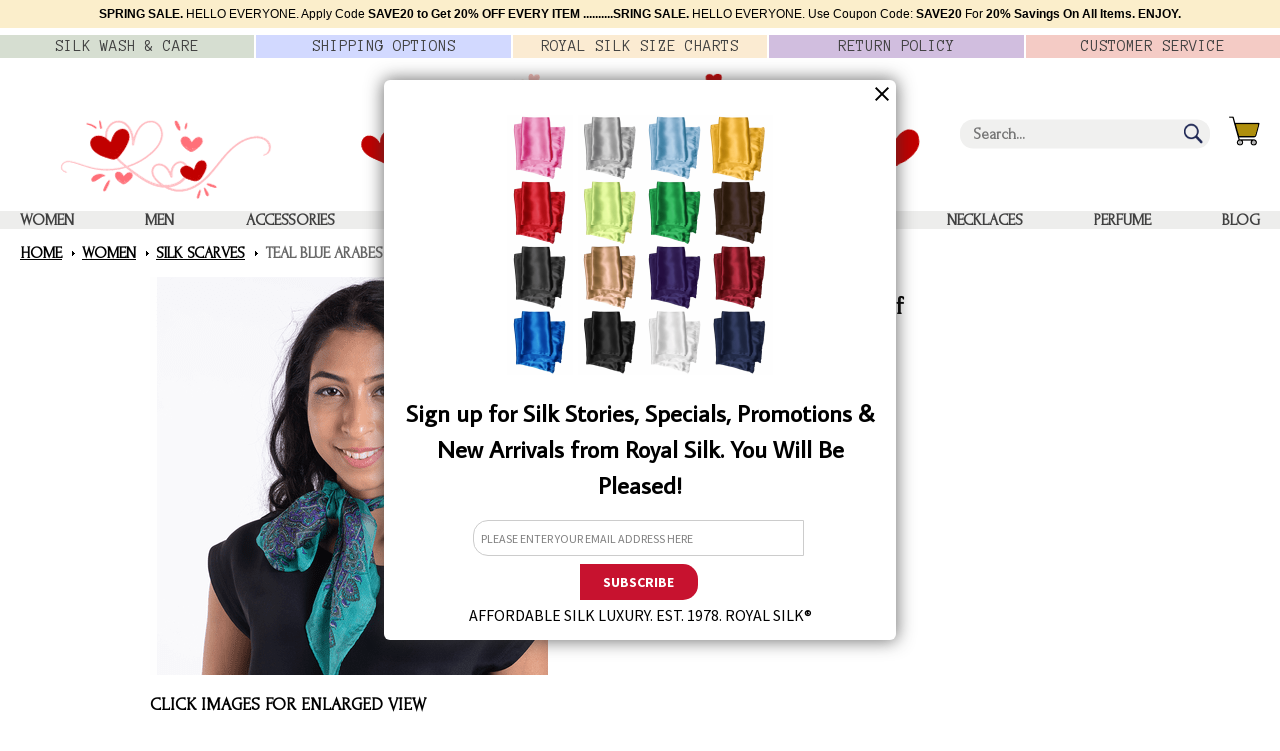

--- FILE ---
content_type: text/html
request_url: https://www.royalsilkusa.com/sc132.html
body_size: 9045
content:
<!DOCTYPE HTML><html lang="en"><head>
<link rel="image_src" href="https://s.turbifycdn.com/aah/yhst-70124266589865/teal-blue-arabesqe-silk-scarf-sq-51.png" />
<meta property="og:image" content="https://s.turbifycdn.com/aah/yhst-70124266589865/teal-blue-arabesqe-silk-scarf-sq-51.png" />
<meta charset="ISO-8859-1"><meta http-equiv="X-UA-Compatible" content="IE=edge,chrome=1" /><meta name="viewport" content="width=device-width,initial-scale=1.0" /><title>Teal Blue Arabesque Silk Scarf</title><meta name="robots" content="index,follow" /><meta name="description" content="Remarkably light, weightless printed silk scarves for women with an airy touch that is simply delectable to human skin. The resulting tactile effect is euphoric and blissful. Whisper Silk™ by Royal Silk® is just about the lightest pure silk fabric in the world." /><link rel="canonical" href="https://www.royalsilkusa.com/sc132.html" /><link rel="icon" type="image/x-icon" href="https://turbifycdn.com/ty/cdn/yhst-70124266589865/favicon.ico" /><link rel="preconnect" href="https://fonts.googleapis.com" />
<link rel="stylesheet" href="https://www.royalsilkusa.com/css-site.css" />
<link rel="stylesheet" href="https://www.royalsilkusa.com/css-item.css" /><link rel="stylesheet" href="https://fonts.googleapis.com/css?family=Forum|Belleza|Anonymous+Pro:400,700" /><link rel="stylesheet" href="https://www.royalsilkusa.com/css-print.css" async="1" media="print" /><noscript><link rel="stylesheet" href="https://www.royalsilkusa.com/css-noscript.css" /></noscript>
<script src="https://www.royalsilkusa.com/site-settings.js" defer></script>
<script src="https://turbifycdn.com/ty/cdn/yhst-70124266589865/slib-132.js" defer></script>
<script src="https://turbifycdn.com/ty/cdn/yhst-70124266589865/site-base-270.js" defer></script>
<script src="https://turbifycdn.com/ty/cdn/yhst-70124266589865/modernizr.custom.js" defer></script>
<script src="https://ajax.googleapis.com/ajax/libs/jquery/2.2.4/jquery.min.js" defer></script>
<script src="https://turbifycdn.com/ty/cdn/yhst-70124266589865/venobox.js" defer></script>
<script src="https://turbifycdn.com/ty/cdn/yhst-70124266589865/zoomple.js" defer></script>
<script src="https://turbifycdn.com/ty/cdn/yhst-70124266589865/site-item-303-006.js" defer></script>
<script src="https://turbifycdn.com/ty/cdn/yhst-70124266589865/site-store-262.js" defer></script>
<script src="https://turbifycdn.com/ty/cdn/yhst-70124266589865/site-browser-101.js" defer></script>
<meta name="google-site-verification" content="dVOkSJJ9p61uuPGL5QZqWUDMbJP1TNs9SAF6sD2x1yo" />
<meta name="google-site-verification" content="lu2Ts8RLbWnPeH9XSgo1xKgjGaYNnfVSMQ_QD50DQLg" />

<script>(function(w,d,t,r,u){var f,n,i;w[u]=w[u]||[],f=function(){var o={ti:"5214246"};o.q=w[u],w[u]=new UET(o),w[u].push("pageLoad")},n=d.createElement(t),n.src=r,n.async=1,n.onload=n.onreadystatechange=function(){var s=this.readyState;s&&s!=="loaded"&&s!=="complete"||(f(),n.onload=n.onreadystatechange=null)},i=d.getElementsByTagName(t)[0],i.parentNode.insertBefore(n,i)})(window,document,"script","//bat.bing.com/bat.js","uetq");</script>

<!-- Global site tag (gtag.js) - Google Ads: 1068046777 -->
<script async src="https://www.googletagmanager.com/gtag/js?id=AW-1068046777"></script>
<script>
  window.dataLayer = window.dataLayer || [];
  function gtag(){dataLayer.push(arguments);}
  gtag('js', new Date());
  gtag('config', 'AW-1068046777');
  gtag('config', 'UA-3954856-1');
</script>

<!-- Start Remarkety for Yahoo Small Business Popup code -->
    <script language="javascript">
    var RID="64v80oXp";var RFID="Wx4AwXdr";
    function loadScript(src, callback) {
        var s,r,t;r = false;s = document.createElement('script');
        s.type = 'text/javascript';s.src = src;
        s.onload = s.onreadystatechange = function(){
            if (!r && (!this.readyState || this.readyState == 'complete')){r = true;callback();}
        };t = document.getElementsByTagName('script')[0];t.parentNode.insertBefore(s, t); }
    loadScript("https://d3ryumxhbd2uw7.cloudfront.net/popup/popup.min.js", function(){});
</script>
<!-- End Remarkety for Yahoo Small Business Popup code -->

<script type="text/javascript" async src="https://yahoo-static.remarkety.com/yahoowebtracking/webtrackingjs/RID/64v80oXp"></script></head><body data-page-id="sc132" class="page-breadcrumbs itemtype" id="sc132-page"><div class="site-container" id="container"><div class="full-width" id="announce"><div class="wrap"><b>SPRING SALE. </b> HELLO EVERYONE. Apply Code <b>SAVE20 to Get 20% <b> OFF EVERY ITEM </b>..........SRING SALE. </b>HELLO EVERYONE. Use Coupon Code:</b> <b>SAVE20 </b> For <b> 20% Savings On All Items.  ENJOY.<b></div></div><header class="site-header" id="header"><div class="global-nav" id="header-nav"><ul><li class="nav-item nav-item-silk-wash-and-care" title="Silk Wash &amp; Care"><a href="silk-wash-and-care.html">Silk Wash & <span>Care</span></a></li><li class="nav-item nav-item-shipping-options" title="Shipping Options"><a href="shipping-options.html"><span>Shipping</span> Options</a></li><li class="nav-item nav-item-size-charts" title="Royal Silk Size Charts"><a href="size-charts.html">Royal Silk <span>Size</span> Charts</a></li><li class="nav-item nav-item-return-policy" title="Return Policy"><a href="return-policy.html"><span>Return</span> Policy</a></li><li class="nav-item nav-item-customer-service" title="Customer Service"><a href="customer-service.html">Customer <span>Service</span></a></li></ul></div><div id="header-main"><div id="header-am-flag"></div><div id="header-seasonal-left"><picture>
            <source media="(max-width: 1200px)" srcset="/lib/yhst-70124266589865/valentines-header-left.png" />
            <source media="(min-width: 3000px)" srcset="/lib/yhst-70124266589865/valentines-header-left.png" />
            <img src="https://sep.turbifycdn.com/ty/cdn/yhst-70124266589865/valentines-header-left.png?t=1769637647&" alt="" width="212" height="80" alt="Happy Valentines Day from Royal Silk USA">
          </picture></div><a href="#mmenu" id="menu-control"><img src="https://s.turbifycdn.com/aah/yhst-70124266589865/silk-pocket-squares-175.png" height="34" width="35" alt="MENU" /></a><a href="https://order.store.turbify.net/yhst-70124266589865/cgi-bin/wg-order?yhst-70124266589865" id="cart-control"><img src="https://s.turbifycdn.com/aah/yhst-70124266589865/silk-pocket-squares-176.png" height="30" width="31" alt="CART" /></a><div id="logo"><a href="index.html"> <picture>
         <source media="(max-width: 1200px)" srcset="/lib/yhst-70124266589865/valentines-header-logo.png" />
         <source media="(min-width: 3000px)" srcset="/lib/yhst-70124266589865/valentines-header-logo.png" />
         <img src="https://sep.turbifycdn.com/ty/cdn/yhst-70124266589865/valentines-header-logo.png?t=1769637647&" alt="" width="559" height="123" alt="Happy Valentines Day from Royal Silk USA">
       </picture></a></div><div id="header-seasonal-right"></div><div id="header-search"><form id="searcharea" name="searcharea" action="nsearch.html" method="GET"><fieldset><select name="section"><option value="">All Categories</option><option value="women">Women </option></select><label for="query" class="labelfield"><input type="text" id="query" name="query" placeholder="Search..." ></label><label for="searchsubmit" class="buttonlabel"><input type="submit" id="searchsubmit" class="ys_primary" value=""Search by keyword(s), item number, etc."" name="searchsubmit"><input type="hidden" value="yhst-70124266589865" name="vwcatalog"></label></fieldset></form>   <script type="text/javascript"> 
                    var isSafari = !!navigator.userAgent.match(/Version\/[\d\.]+.*Safari/); 
                    var isIOS = !!navigator.platform && /iPad|iPhone|iPod/.test(navigator.platform); 
                    if (isSafari && isIOS) { 
                        document.forms["searcharea"].onsubmit = function (searchAreaForm) { 
                            var elementsList = this.elements, queryString = '', url = '', action = this.action; 
                            for(var i = 0; i < elementsList.length; i++) { 
                                if (elementsList[i].name) { 
                                    if (queryString) { 
                                        queryString = queryString + "&" +  elementsList[i].name + "=" + encodeURIComponent(elementsList[i].value); 
                                    } else { 
                                        queryString = elementsList[i].name + "=" + encodeURIComponent(elementsList[i].value); 
                                    } 
                                } 
                            } 
                            if (action.indexOf("?") == -1) { 
                                action = action + "?"; 
                            } 
                            url = action + queryString; 
                            window.location.href = url; 
                            return false; 
                        } 
                    } 
                </script> 
        </div></div><nav class="nav top-nav nav-primary" id="mmenu"><ul class="nav-list top-nav-list"><li class="nav-item-women"><a href="women.html">Women</a><div class="topSubNav"><ul><li class="nav-item-silk-shirts"><a href="silk-shirts.html">Women's Silk Buttondown Shirts</a></li><li class="nav-item-sleeveless-silk-shirt"><a href="sleeveless-silk-shirt.html">Silk Sleeveless Shirt Blouse</a></li><li class="nav-item-silk-shells"><a href="silk-shells.html">Silk Shells</a></li><li class="nav-item-silk-tank-tops"><a href="silk-tank-tops.html">Silk Tank Tops</a></li><li class="nav-item-silk-camisoles"><a href="silk-camisoles.html">Women's Silk Camisoles</a></li><li class="nav-item-silk-pencil-skirts"><a href="silk-pencil-skirts.html">Silk Skirts</a></li><li class="nav-item-sleep-shorts"><a href="sleep-shorts.html">Silk Sleep Shorts</a></li><li class="nav-item-silk-kimonos"><a href="silk-kimonos.html">Silk Kimono Robes</a></li><li class="nav-item-silk-scarves"><a href="silk-scarves.html">Silk Scarves</a></li><li class="nav-item-yarn-dyed-silk-bandanas"><a href="yarn-dyed-silk-bandanas.html">Solid Color Silk Bandanas</a></li><li class="nav-item-silk-hankies"><a href="silk-hankies.html">Assorted Silk Hankies Solid Colors</a></li><li class="nav-item-hair-care"><a href="hair-care.html">Silk Hair Care</a></li><li class="nav-item-necklaces"><a href="necklaces.html">Necklaces</a></li><li class="nav-item-bra-liners-pads"><a href="bra-liners-pads.html">Bra Liners & Pads</a></li></ul><div class="clearBoth"></div></div></li><li class="nav-item-men"><a href="men.html">Men</a><div class="topSubNav"><ul><li class="nav-item-camp-silk-shirt"><a href="camp-silk-shirt.html">Silk Two-Pocket Camp Shirt</a></li><li class="nav-item-mens-silk-pajama-pants"><a href="mens-silk-pajama-pants.html">Genuine Silk Pajama Pants</a></li><li class="nav-item-mens-silk-boxers"><a href="mens-silk-boxers.html">Silk Boxers - Men</a></li><li class="nav-item-silk-pocket-squares"><a href="silk-pocket-squares.html">Silk Pocket Squares</a></li><li class="nav-item-silk-ties"><a href="silk-ties.html">Silk Ties in Solid Colors - Men</a></li><li class="nav-item-mens-silk-scarves"><a href="mens-silk-scarves.html">Silk Scarves for Men</a></li><li class="nav-item-yarn-dyed-silk-bandanas"><a href="yarn-dyed-silk-bandanas.html">Solid Color Silk Bandanas</a></li><li class="nav-item-silk-tie-and-pocket-square-sets"><a href="silk-tie-and-pocket-square-sets.html">Solid Color Silk Tie & Pocket Square Sets</a></li><li class="nav-item-hair-care"><a href="hair-care.html">Silk Hair Care</a></li></ul><div class="clearBoth"></div></div></li><li class="nav-item-accessories"><a href="accessories.html">Accessories</a><div class="topSubNav"><ul><li class="nav-item-mens-silk-scarves"><a href="mens-silk-scarves.html">Silk Scarves for Men</a></li><li class="nav-item-silk-pocket-squares"><a href="silk-pocket-squares.html">Silk Pocket Squares</a></li><li class="nav-item-silk-ties"><a href="silk-ties.html">Silk Ties in Solid Colors - Men</a></li><li class="nav-item-silk-scarves"><a href="silk-scarves.html">Silk Scarves</a></li><li class="nav-item-silk-hankies"><a href="silk-hankies.html">Assorted Silk Hankies Solid Colors</a></li><li class="nav-item-necklaces"><a href="necklaces.html">Necklaces</a></li><li class="nav-item-hair-care"><a href="hair-care.html">Silk Hair Care</a></li></ul><div class="clearBoth"></div></div></li><li class="nav-item-silk-wonders"><a href="silk-wonders.html">Silk Wonders</a></li><li class="nav-item-washer-bag"><a href="washer-bag.html">White Silk washer</a></li><li class="nav-item-hair-care"><a href="hair-care.html">Silk Hair Care</a></li><li class="nav-item-necklaces"><a href="necklaces.html">Necklaces</a></li><li class="nav-item-perfume"><a href="perfume.html">Perfume</a></li><li class="nav-item-blog"><a href="blog.html">Blog</a><div class="topSubNav"><ul><li class="nav-item-styling-tips"><a href="styling-tips.html">Styling Tips</a></li><li class="nav-item-care-and-maintenance"><a href="care-and-maintenance.html">Care & Maintenance</a></li></ul><div class="clearBoth"></div></div></li></ul></nav></header><main class="site-inner" id="main"><div class="site-content site-inner-element" id="site-content"><div class="st-promo st-promo-category"><div class="ys_promocategory" id="ys_promocategory" catid="sc132" categoryflag="1"></div></div><div class="st-promo st-promo-itempage"><div class="ys_promoitempage" id="ys_promoitempage" itemid="sc132" itemcode="sc132" categoryflag="0"></div></div><div id="breadcrumbs"><div class="wrap"><div class="breadcrumbs"><a href="index.html">Home</a><a href="women.html">Women</a><a href="silk-scarves.html">Silk Scarves</a><span class="item">Teal Blue Arabesque Silk Scarf</span></div></div></div><div class="wrap ys-promo"></div><div class="content-area" id="item-area"><div class="wrap"><h1 id="content-title">Teal Blue Arabesque Silk Scarf</h1><div id="item-images"><a id="item-image" class="viewer fancybox-thumbs" data-gall="item-images" data-fancybox-group="thumb" href="https://s.turbifycdn.com/aah/yhst-70124266589865/teal-blue-arabesqe-silk-scarf-sq-53.png"><img src="https://s.turbifycdn.com/aah/yhst-70124266589865/teal-blue-arabesqe-silk-scarf-sq-54.png" height="398" width="398" alt="Teal Blue Arabesque Silk Scarf" /></a><div id="item-images-enlarge">click images for enlarged view</div><div id="item-thumbs"><a class="viewer fancybox-thumbs" data-gall="item-images" data-fancybox-group="thumb" href="https://s.turbifycdn.com/aah/yhst-70124266589865/teal-blue-arabesqe-silk-scarf-sq-53.png"><img src="https://s.turbifycdn.com/aah/yhst-70124266589865/teal-blue-arabesqe-silk-scarf-sq-55.png" height="70" width="70" alt="Teal Blue Arabesque Silk Scarf" /></a><a class="viewer fancybox-thumbs" data-gall="item-images" data-fancybox-group="thumb" href="https://s.turbifycdn.com/aah/yhst-70124266589865/teal-blue-arabesqe-silk-scarf-sq-56.png"><img src="https://s.turbifycdn.com/aah/yhst-70124266589865/teal-blue-arabesqe-silk-scarf-sq-57.png" height="70" width="70" alt="Teal Blue Arabesque Silk Scarf" /></a><a class="viewer fancybox-thumbs" data-gall="item-images" data-fancybox-group="thumb" href="https://s.turbifycdn.com/aah/yhst-70124266589865/teal-blue-arabesqe-silk-scarf-sq-58.png"><img src="https://s.turbifycdn.com/aah/yhst-70124266589865/teal-blue-arabesqe-silk-scarf-sq-59.png" height="70" width="70" alt="Teal Blue Arabesque Silk Scarf" /></a><a class="viewer fancybox-thumbs" data-gall="item-images" data-fancybox-group="thumb" href="https://s.turbifycdn.com/aah/yhst-70124266589865/teal-blue-arabesque-silk-scarf-32.png"><img src="https://s.turbifycdn.com/aah/yhst-70124266589865/teal-blue-arabesque-silk-scarf-33.png" height="70" width="70" alt="Teal Blue Arabesque Silk Scarf" /></a><a class="viewer fancybox-thumbs" data-gall="item-images" data-fancybox-group="thumb" href="https://s.turbifycdn.com/aah/yhst-70124266589865/teal-blue-arabesque-silk-scarf-34.png"><img src="https://s.turbifycdn.com/aah/yhst-70124266589865/teal-blue-arabesque-silk-scarf-35.png" height="70" width="70" alt="Teal Blue Arabesque Silk Scarf" /></a></div></div><div id="item-order"><div class="prices"><span class="aprice price">$25.00</span></div><form method="POST" action="https://order.store.turbify.net/yhst-70124266589865/cgi-bin/wg-order?yhst-70124266589865+sc132" class="addtocart-form"><div class="quantity"><input name="vwquantity0" type="text" value="1" size="2" class="quantity-input" data-vw-kind="quantity" data-id="sc132" /><span class="quantity-label">Qty</span></div><input name="vwitem0" type="hidden" value="sc132" /><input name="allow-zero" type="hidden" value="1" /><input name="multiple-add" type="hidden" value="1" /><input type="image" class="addtocart-submit addtocart-submit-image" src="https://s.turbifycdn.com/aah/yhst-70124266589865/pink-blue-silk-mesh-scarf-55.png" alt="Add to Cart" /><div class="error-validate-message"></div><input type="hidden" name=".autodone" value="https://www.royalsilkusa.com/sc132.html" /></form><div class="ys-promo ys-promo-itempage"><div class="ys_promoitempage" id="ys_promoitempage" itemid="sc132" itemcode="sc132" categoryflag="0"></div></div></div><div id="item-caption"><div id="item-caption-title">Product Description</div><div class="caption-text">Remarkably light, weightless printed silk scarves for women with an airy touch that is simply delectable to human skin. The resulting tactile effect is euphoric and blissful. Whisper Silk™ by Royal Silk® is just about the lightest pure silk fabric in the world. According to legend, this type of silk is poetically described as sensual silk fibers woven with invisible wind currents to flow, sway, glide and wrap gracefully. These delightful silk scarves are available in an assortment of classic paisley, floral, arabesque, and calligraphic designs, 100% Silk. Made in India. Hand wash or dry clean or machine wash with use of our made-in-USA laundry bag for silks, purchased separately. Easy wash and care instructions included. Square 38” x 38”</div></div></div></div></div></main><footer class="site-footer" id="footer"><div class="global-nav" id="footer-bty"><ul><li class="nav-item nav-item-silk-wash-and-care">&nbsp;</li><li class="nav-item nav-item-shipping-options">&nbsp;</li><li class="nav-item nav-item-size-charts">&nbsp;</li><li class="nav-item nav-item-return-policy">&nbsp;</li><li class="nav-item nav-item-customer-service">&nbsp;</li></ul></div><div id="footer-main"><div class="wrap"><div id="email-signup"><span id="email-signup-text">SIGN UP FOR SPECIALS, PROMOTIONS, & NEW ARRIVALS!</span>
<form action="https://yahoo.remarkety.com/public/subscribers/createcontact/" method="post">
    <input type="hidden" name="store_id" value="64v80oXp">
    <input type="hidden" name="form_id" value="Wx4AwXdr">
    <input type="hidden" name="tag_1" value="remarkety_newsletter">
    <input id="email-signup-email" type="email" name="email" placeholder="Your Email" required>
    <button id="email-signup-button" type="submit" value="Submit">Submit</button>
</form></div><div id="footer-logo"><img src="https://turbifycdn.com/ty/cdn/yhst-70124266589865/blank.gif" height="87" width="195" alt="" class="lazy-img" data-src="https://s.turbifycdn.com/aah/yhst-70124266589865/silk-pocket-squares-179.png" /></div><div class="bg" id="footer-social"><a href="https://www.facebook.com/RoyalSilk" class="facebook">facebook</a><a href="https://www.pinterest.com/maricy99" class="pinterest">pinterest</a><a href="https://twitter.com/royalsilk" class="twitter">twitter</a><a href="https://www.youtube.com/user/RoyalSilkUSA/videos" class="youtube">youtube</a></div><div id="footer-nav"><ul><li><div>Call Us</div><ul><li><a href="tel:+1-609-430-1212">609-430-1212</a></li></ul></li><li><div>Email Us</div><ul><li><a href="mailto:go@royalsilkusa.com" class="email-link">go@royalsilkusa.com</a></li></ul></li><li><div>About Us</div><ul><li><a href="royalsilk.html">Royal Silk<sup>&reg;</sup></a></li><li><a href="privacypolicy.html">Privacy Policy</a></li><li><a href="terms-of-use.html">Terms Of Use</a></li></ul></li></ul><ul><li><div>Customer Info</div><ul><li><a href="size-charts.html">Size Charts</a></li><li><a href="silk-wash-and-care.html">Silk Wash & Care</a></li><li><a href="shipping-options.html">Shipping</a></li><li><a href="return-policy.html">Return Policy</a></li><li><a href="customer-service.html">Customer Service</a></li><li><a href="blog.html">Blog</a></li></ul></li></ul></div><div id="footer-about">Only silk is silk. For over five thousand years, silk clothing, fabrics, and objects have beguiled, bewitched, intrigued, excited, fascinated, and charmed people around the world. Once only for royalty, the most powerful rulers, and A-list celebrities, silk is now available to all. What's more is that our silks are surprisingly easy to wash and care for so that they will last for a very long time.</div><div id="footer-address">ROYAL SILK DIRECT, INC.<br>
113 WESTERLY ROAD, PRINCETON NJ 08540 [USA] </div></div></div><div id="copyright"><div class="wrap">ROYAL SILK<sup>&reg;</sup> IS A REGISTERED TRADEMARK. COPYRIGHT &copy; 2026. ALL RIGHTS RESERVED.<div id="footer-am-flag"></div></div></div></footer>
<script>const siteMenuData = [['women.html','Women','nav-item nav-item-women',[['silk-shirts.html','Women&#39;s Silk Buttondown Shirts','nav-item nav-item-silk-shirts'],['sleeveless-silk-shirt.html','Silk Sleeveless Shirt Blouse','nav-item nav-item-sleeveless-silk-shirt'],['silk-shells.html','Silk Shells','nav-item nav-item-silk-shells'],['silk-tank-tops.html','Silk Tank Tops','nav-item nav-item-silk-tank-tops'],['silk-camisoles.html','Women&#39;s Silk Camisoles','nav-item nav-item-silk-camisoles'],['silk-pencil-skirts.html','Silk Skirts','nav-item nav-item-silk-pencil-skirts'],['sleep-shorts.html','Silk Sleep Shorts','nav-item nav-item-sleep-shorts'],['silk-kimonos.html','Silk Kimono Robes','nav-item nav-item-silk-kimonos'],['silk-scarves.html','Silk Scarves','nav-item nav-item-silk-scarves'],['yarn-dyed-silk-bandanas.html','Solid Color Silk Bandanas','nav-item nav-item-yarn-dyed-silk-bandanas'],['silk-hankies.html','Assorted Silk Hankies Solid Colors','nav-item nav-item-silk-hankies'],['hair-care.html','Silk Hair Care','nav-item nav-item-hair-care'],['necklaces.html','Necklaces','nav-item nav-item-necklaces'],['bra-liners-pads.html','Bra Liners & Pads','nav-item nav-item-bra-liners-pads']]],['men.html','Men','nav-item nav-item-men',[['camp-silk-shirt.html','Silk Two-Pocket Camp Shirt','nav-item nav-item-camp-silk-shirt'],['mens-silk-pajama-pants.html','Genuine Silk Pajama Pants','nav-item nav-item-mens-silk-pajama-pants'],['mens-silk-boxers.html','Silk Boxers - Men','nav-item nav-item-mens-silk-boxers'],['silk-pocket-squares.html','Silk Pocket Squares','nav-item nav-item-silk-pocket-squares'],['silk-ties.html','Silk Ties in Solid Colors - Men','nav-item nav-item-silk-ties'],['mens-silk-scarves.html','Silk Scarves for Men','nav-item nav-item-mens-silk-scarves'],['yarn-dyed-silk-bandanas.html','Solid Color Silk Bandanas','nav-item nav-item-yarn-dyed-silk-bandanas'],['silk-tie-and-pocket-square-sets.html','Solid Color Silk Tie & Pocket Square Sets','nav-item nav-item-silk-tie-and-pocket-square-sets'],['hair-care.html','Silk Hair Care','nav-item nav-item-hair-care']]],['accessories.html','Accessories','nav-item nav-item-accessories',[['mens-silk-scarves.html','Silk Scarves for Men','nav-item nav-item-mens-silk-scarves'],['silk-pocket-squares.html','Silk Pocket Squares','nav-item nav-item-silk-pocket-squares'],['silk-ties.html','Silk Ties in Solid Colors - Men','nav-item nav-item-silk-ties'],['silk-scarves.html','Silk Scarves','nav-item nav-item-silk-scarves'],['silk-hankies.html','Assorted Silk Hankies Solid Colors','nav-item nav-item-silk-hankies'],['necklaces.html','Necklaces','nav-item nav-item-necklaces'],['hair-care.html','Silk Hair Care','nav-item nav-item-hair-care']]],['silk-wonders.html','Silk Wonders','nav-item nav-item-silk-wonders'],['washer-bag.html','White Silk washer','nav-item nav-item-washer-bag'],['hair-care.html','Silk Hair Care','nav-item nav-item-hair-care'],['necklaces.html','Necklaces','nav-item nav-item-necklaces'],['perfume.html','Perfume','nav-item nav-item-perfume'],['blog.html','Blog','nav-item nav-item-blog',[['styling-tips.html','Styling Tips','nav-item nav-item-styling-tips'],['care-and-maintenance.html','Care & Maintenance','nav-item nav-item-care-and-maintenance']]],['silk-wash-and-care.html','Silk Wash & Care','nav-item nav-item-silk-wash-and-care'],['shipping-options.html','Shipping','nav-item nav-item-shipping-options'],['size-charts.html','Size Charts','nav-item nav-item-size-charts'],['return-policy.html','Return Policy','nav-item nav-item-return-policy'],['customer-service.html','Customer Service','nav-item nav-item-customer-service']];</script></div><div id="backtotop-link">&uarr;</div>
<!-- BEGIN bottom_tags -->

<!-- BEGIN super-loader -->
<script type="text/javascript" id="yfc_loader" src="https://turbifycdn.com/store/migration/loader-min-1.0.34.js?q=yhst-70124266589865&ts=1769637647&p=1&h=order.store.turbify.net"></script>
<!-- END super-loader -->
<script type="application/ld+json">[{"@context":"http://schema.org","@id":"https://www.royalsilkusa.com/sc132.html","@type":"Organization","url":"https://www.royalsilkusa.com","name":"Royal Silk USA","legalName":"Royal Silk Direct, Inc.","description":"Only silk is silk. For over five thousand years, silk clothing, fabrics, and objects have beguiled, bewitched, intrigued, excited, fascinated, and charmed people around the world. Once only for royalty, the most powerful rulers, and A-list celebrities, silk is now available to all. What's more is that our silks are surprisingly easy to wash and care for so that they will last for a very long time.","logo":"https://s.turbifycdn.com/aah/yhst-70124266589865/silk-pocket-squares-180.png","address":{"@type":"PostalAddress","addressCountry":"US","addressRegion":"NJ","addressLocality":"Princeton","postalCode":"08540","streetAddress":"113 Westerly Road"},"contactPoint":[{"@type":"ContactPoint","contactType":"Sales & Service","telephone":"+1-609-430-1212","email":"go@royalsilkusa.com"}],"sameAs":["https://www.facebook.com/RoyalSilk","https://www.pinterest.com/maricy99","https://twitter.com/royalsilk","https://www.youtube.com/user/RoyalSilkUSA/videos",""]},{"@context":"http://schema.org","@type":"Product","name":"Teal Blue Arabesque Silk Scarf","sku":"sc132","image":"https://s.turbifycdn.com/aah/yhst-70124266589865/teal-blue-arabesqe-silk-scarf-sq-53.png","offers":{"@type":"Offer","priceCurrency":"USD","price":"25.00","itemCondition":"http://schema.org/NewCondition","availability":"http://schema.org/InStock","url":"https://www.royalsilkusa.com/sc132.html","seller":{"@type":"Organization","name":"Royal Silk USA"}}}];</script>
<!-- END bottom_tags -->
</body>
<script type="text/javascript">var PAGE_ATTRS = {'storeId': 'yhst-70124266589865', 'itemId': 'sc132', 'isOrderable': '1', 'name': 'Silk Scarves: Teal Blue Arabesque Silk SP', 'salePrice': '25.00', 'listPrice': '25.00', 'brand': '', 'model': '', 'promoted': '', 'createTime': '1769637647', 'modifiedTime': '1769637647', 'catNamePath': 'Banners > Silk Scarves', 'upc': ''};</script><!-- Google tag (gtag.js) -->  <script async src='https://www.googletagmanager.com/gtag/js?id=G-K2D7MS7FHB'></script><script> window.dataLayer = window.dataLayer || [];  function gtag(){dataLayer.push(arguments);}  gtag('js', new Date());  gtag('config', 'G-K2D7MS7FHB');</script><script> var YStore = window.YStore || {}; var GA_GLOBALS = window.GA_GLOBALS || {}; var GA_CLIENT_ID; try { YStore.GA = (function() { var isSearchPage = (typeof(window.location) === 'object' && typeof(window.location.href) === 'string' && window.location.href.indexOf('nsearch') !== -1); var isProductPage = (typeof(PAGE_ATTRS) === 'object' && PAGE_ATTRS.isOrderable === '1' && typeof(PAGE_ATTRS.name) === 'string'); function initGA() { } function setProductPageView() { PAGE_ATTRS.category = PAGE_ATTRS.catNamePath.replace(/ > /g, '/'); PAGE_ATTRS.category = PAGE_ATTRS.category.replace(/>/g, '/'); gtag('event', 'view_item', { currency: 'USD', value: parseFloat(PAGE_ATTRS.salePrice), items: [{ item_name: PAGE_ATTRS.name, item_category: PAGE_ATTRS.category, item_brand: PAGE_ATTRS.brand, price: parseFloat(PAGE_ATTRS.salePrice) }] }); } function defaultTrackAddToCart() { var all_forms = document.forms; document.addEventListener('DOMContentLoaded', event => { for (var i = 0; i < all_forms.length; i += 1) { if (typeof storeCheckoutDomain != 'undefined' && storeCheckoutDomain != 'order.store.turbify.net') { all_forms[i].addEventListener('submit', function(e) { if (typeof(GA_GLOBALS.dont_track_add_to_cart) !== 'undefined' && GA_GLOBALS.dont_track_add_to_cart === true) { return; } e = e || window.event; var target = e.target || e.srcElement; if (typeof(target) === 'object' && typeof(target.id) === 'string' && target.id.indexOf('yfc') === -1 && e.defaultPrevented === true) { return } e.preventDefault(); vwqnty = 1; if( typeof(target.vwquantity) !== 'undefined' ) { vwqnty = target.vwquantity.value; } if( vwqnty > 0 ) { gtag('event', 'add_to_cart', { value: parseFloat(PAGE_ATTRS.salePrice), currency: 'USD', items: [{ item_name: PAGE_ATTRS.name, item_category: PAGE_ATTRS.category, item_brand: PAGE_ATTRS.brand, price: parseFloat(PAGE_ATTRS.salePrice), quantity: e.target.vwquantity.value }] }); if (typeof(target) === 'object' && typeof(target.id) === 'string' && target.id.indexOf('yfc') != -1) { return; } if (typeof(target) === 'object') { target.submit(); } } }) } } }); } return { startPageTracking: function() { initGA(); if (isProductPage) { setProductPageView(); if (typeof(GA_GLOBALS.dont_track_add_to_cart) === 'undefined' || GA_GLOBALS.dont_track_add_to_cart !== true) { defaultTrackAddToCart() } } }, trackAddToCart: function(itemsList, callback) { itemsList = itemsList || []; if (itemsList.length === 0 && typeof(PAGE_ATTRS) === 'object') { if (typeof(PAGE_ATTRS.catNamePath) !== 'undefined') { PAGE_ATTRS.category = PAGE_ATTRS.catNamePath.replace(/ > /g, '/'); PAGE_ATTRS.category = PAGE_ATTRS.category.replace(/>/g, '/') } itemsList.push(PAGE_ATTRS) } if (itemsList.length === 0) { return; } var ga_cartItems = []; var orderTotal = 0; for (var i = 0; i < itemsList.length; i += 1) { var itemObj = itemsList[i]; var gaItemObj = {}; if (typeof(itemObj.id) !== 'undefined') { gaItemObj.id = itemObj.id } if (typeof(itemObj.name) !== 'undefined') { gaItemObj.name = itemObj.name } if (typeof(itemObj.category) !== 'undefined') { gaItemObj.category = itemObj.category } if (typeof(itemObj.brand) !== 'undefined') { gaItemObj.brand = itemObj.brand } if (typeof(itemObj.salePrice) !== 'undefined') { gaItemObj.price = itemObj.salePrice } if (typeof(itemObj.quantity) !== 'undefined') { gaItemObj.quantity = itemObj.quantity } ga_cartItems.push(gaItemObj); orderTotal += parseFloat(itemObj.salePrice) * itemObj.quantity; } gtag('event', 'add_to_cart', { value: orderTotal, currency: 'USD', items: ga_cartItems }); } } })(); YStore.GA.startPageTracking() } catch (e) { if (typeof(window.console) === 'object' && typeof(window.console.log) === 'function') { console.log('Error occurred while executing Google Analytics:'); console.log(e) } } </script> <script type="text/javascript">
csell_env = 'ue1';
 var storeCheckoutDomain = 'order.store.turbify.net';
</script>

<script type="text/javascript">
  function toOSTN(node){
    if(node.hasAttributes()){
      for (const attr of node.attributes) {
        node.setAttribute(attr.name,attr.value.replace(/(us-dc1-order|us-dc2-order|order)\.(store|stores)\.([a-z0-9-]+)\.(net|com)/g, storeCheckoutDomain));
      }
    }
  };
  document.addEventListener('readystatechange', event => {
  if(typeof storeCheckoutDomain != 'undefined' && storeCheckoutDomain != "order.store.turbify.net"){
    if (event.target.readyState === "interactive") {
      fromOSYN = document.getElementsByTagName('form');
        for (let i = 0; i < fromOSYN.length; i++) {
          toOSTN(fromOSYN[i]);
        }
      }
    }
  });
</script>
<script type="text/javascript">
// Begin Store Generated Code
 </script> <script type="text/javascript" src="https://s.turbifycdn.com/lq/ult/ylc_1.9.js" ></script> <script type="text/javascript" src="https://s.turbifycdn.com/ae/lib/smbiz/store/csell/beacon-a9518fc6e4.js" >
</script>
<script type="text/javascript">
// Begin Store Generated Code
 csell_page_data = {}; csell_page_rec_data = []; ts='TOK_STORE_ID';
</script>
<script type="text/javascript">
// Begin Store Generated Code
function csell_GLOBAL_INIT_TAG() { var csell_token_map = {}; csell_token_map['TOK_SPACEID'] = '2022276099'; csell_token_map['TOK_URL'] = ''; csell_token_map['TOK_STORE_ID'] = 'yhst-70124266589865'; csell_token_map['TOK_ITEM_ID_LIST'] = 'sc132'; csell_token_map['TOK_ORDER_HOST'] = 'order.store.turbify.net'; csell_token_map['TOK_BEACON_TYPE'] = 'prod'; csell_token_map['TOK_RAND_KEY'] = 't'; csell_token_map['TOK_IS_ORDERABLE'] = '1';  c = csell_page_data; var x = (typeof storeCheckoutDomain == 'string')?storeCheckoutDomain:'order.store.turbify.net'; var t = csell_token_map; c['s'] = t['TOK_SPACEID']; c['url'] = t['TOK_URL']; c['si'] = t[ts]; c['ii'] = t['TOK_ITEM_ID_LIST']; c['bt'] = t['TOK_BEACON_TYPE']; c['rnd'] = t['TOK_RAND_KEY']; c['io'] = t['TOK_IS_ORDERABLE']; YStore.addItemUrl = 'http%s://'+x+'/'+t[ts]+'/ymix/MetaController.html?eventName.addEvent&cartDS.shoppingcart_ROW0_m_orderItemVector_ROW0_m_itemId=%s&cartDS.shoppingcart_ROW0_m_orderItemVector_ROW0_m_quantity=1&ysco_key_cs_item=1&sectionId=ysco.cart&ysco_key_store_id='+t[ts]; } 
</script>
<script type="text/javascript">
// Begin Store Generated Code
function csell_REC_VIEW_TAG() {  var env = (typeof csell_env == 'string')?csell_env:'prod'; var p = csell_page_data; var a = '/sid='+p['si']+'/io='+p['io']+'/ii='+p['ii']+'/bt='+p['bt']+'-view'+'/en='+env; var r=Math.random(); YStore.CrossSellBeacon.renderBeaconWithRecData(p['url']+'/p/s='+p['s']+'/'+p['rnd']+'='+r+a); } 
</script>
<script type="text/javascript">
// Begin Store Generated Code
var csell_token_map = {}; csell_token_map['TOK_PAGE'] = 'p'; csell_token_map['TOK_CURR_SYM'] = '$'; csell_token_map['TOK_WS_URL'] = 'https://yhst-70124266589865.csell.store.turbify.net/cs/recommend?itemids=sc132&location=p'; csell_token_map['TOK_SHOW_CS_RECS'] = 'true';  var t = csell_token_map; csell_GLOBAL_INIT_TAG(); YStore.page = t['TOK_PAGE']; YStore.currencySymbol = t['TOK_CURR_SYM']; YStore.crossSellUrl = t['TOK_WS_URL']; YStore.showCSRecs = t['TOK_SHOW_CS_RECS']; </script> <script type="text/javascript" src="https://s.turbifycdn.com/ae/store/secure/recs-1.3.2.2.js" ></script> <script type="text/javascript" >
</script>
</html>
<!-- html105.prod.store.e1b.lumsb.com Sun Feb  1 21:24:23 PST 2026 -->


--- FILE ---
content_type: text/css
request_url: https://www.royalsilkusa.com/css-item.css
body_size: 2529
content:
/* css-item */


#item-area{position:relative;margin:15px 0 0}#item-area .wrap{width:980px;margin-left:auto;margin-right:auto}#item-area #content-title{float:right;width:calc(100% - 398px - 40px);margin-bottom:15px;text-transform:none;font-size:1.6em}#item-order{float:right;width:calc(100% - 398px - 40px)}#item-caption{clear:both;margin:20px 0;padding:0.2em}#item-caption-title{margin:3em 0 0;padding:0 0 5px;border-bottom:1px solid #000;text-transform:lowercase;font-weight:bold;font-size:1.2em;font-size:1.4rem}#item-caption .caption-text{padding:1.5em 0;font-size:1.25em;font-size:1.5rem;line-height:1.47em}#item-images{float:left;width:398px}#item-image img{max-width:100%;height:auto}ul#item-images{list-style:none;margin:0;padding:0}#item-images #item-image{display:block;text-align:center}#item-images #item-image{margin:0 0 10px;padding:0}#item-images #item-image img{display:block;max-width:100%;height:auto;margin:0 auto;padding:0;border:0}.glass-case #item-images #item-image{display:inline-block;margin:0 5px 5px 0;border:1px solid #ccc;padding:0}.glass-case #item-images #item-image img{display:block;max-width:none;height:auto;margin:0;padding:0;border:0}#item-images .item-thumb{display:inline-block;margin:0 5px 5px 0;padding:0;border:1px solid #ccc}#item-images .item-thumb img{display:block;margin:0;padding:0;border:0}#item-images-enlarge{padding-top:10px;text-transform:uppercase;font-size:.9em;font-size:1.1rem}#item-thumbs{padding-top:10px}#item-thumbs img{border:1px solid #ccc;margin:0 5px 5px 0;vertical-align:middle}#item-image-hover-stage{position:absolute;display:none;z-index:2;right:0;top:0;max-width:calc(100% - 410px);padding:2px;border:2px solid #808080;background:#fff}#item-image-hover-stage img{width:auto;max-width:100%;height:auto;max-height:100%}#item-area .prices{padding:25px 0;font-size:1.6em}#item-are .regular-price{padding-left:0.8em}.addtocart-submit-button{width:167px;height:47px;padding:0;margin:0;border:0;border-radius:none;color:#fff;background:#606060;text-align:center;text-transform:uppercase;appearance:none;font-weight:bold;font-size:16px;font-family:Helvetica,Arial,sans-serif}.quantity-input,select.form-item-control,input.form-item-control{border:1px solid #ccc;height:32px;margin:0;box-sizing:border-box;-moz-box-sizing:border-box}.quantity-input input,input.form-item-control{line-height:32px}select.form-item-control,.form-item-label{text-transform:uppercase}.form-item-label,select.form-item-control,input.form-item-control{color:#666}.quantity-input{width:40px}select.form-item-control{padding:0 7px 0 7px}.quantity-input,input.form-item-control{padding:0 0 0 10px}.quantity-input,.quantity-label,input.form-item-control,.form-item-label{vertical-align:middle}.form-item-option{padding-bottom:15px}.quantity-input{width:40px;height:32px;padding:0 5px;text-align:center;line-height:32px}.quantity-label{padding-left:10px;text-transform:uppercase}.addtocart-submit,.form-item-outofstock{margin-top:25px}#displaySizeChartLink{font-size:.9em;font-size:1.1rem;text-transform:uppercase;margin-left:10px}#itemPageCrossSell{display:table;width:100%;margin-top:30px}.itemPageCrossSellRow{display:table-row}#itemPageCrossSell .itemPageCrossSellRow:first-child .itemPageCrossSellCell{border-top:1px solid #ccc}.itemPageCrossSellCell{display:table-cell;padding:15px 0;vertical-align:middle;border-bottom:1px solid #ccc}.itemPageCrossSellCellQty input{-moz-box-sizing:border-box;box-sizing:border-box;width:32px;height:26px;margin:0 10px 0 0;padding:0 5px;border:1px solid #ccc;line-height:26px;text-align:center}.itemPageCrossSellCellQty{padding-right:15px;white-space:nowrap}.itemPageCrossSellCellQty .quantity-label{text-transform:uppercase}.itemPageCrossSellCellImage{padding-right:30px}.itemPageCrossSellCellImage a{display:block;width:90px;height:90px}.itemPageCrossSellCellImage img{max-width:100%;height:auto;transition:all .2s ease-in-out}.itemPageCrossSellCellImage img:hover{border:1px solid #808080;background:#fff;transform:scale(2)}.itemPageCrossSellCellContent{width:100%}.itemPageCrossSellCellContent .name{font-size:1.25em;font-size:1.5rem;font-weight:bold}.itemPageCrossSellCellContent .name a{text-decoration:none}.itemPageCrossSellCellContent .name a:hover{text-decoration:underline}.crossSellText{padding:10px 0}.itemPageCrossSellCellContent .aprice{display:block}.itemPageCrossSellCell .form-item-option{padding:5px 0 0}.itemPageCrossSellCell select.form-item-control,.itemPageCrossSellCell input.form-item-control{height:25px;font-size:.9em}.itemPageCrossSellCell input.form-item-control{line-height:25px}.form-item-option.error{padding:5px 10px 4px;border:2px solid #ff7800;background:cornsilk}.error-validate-message{display:none;margin:15px 0;padding:5px 8px;border:1px solid #ff7800;background:cornsilk;font-size:16px}.error-validate-message.error-validate-show{display:block}.vbox-overlay *,.vbox-overlay *:before,.vbox-overlay *:after{-webkit-backface-visibility:hidden;-webkit-box-sizing:border-box;-moz-box-sizing:border-box;box-sizing:border-box}body{-webkit-overflow-scrolling:touch}.vbox-overlay{background:none repeat scroll 0 0 rgba(0,0,0,0.85);height:auto;left:0;opacity:0;overflow:hidden;position:absolute;top:0;transition:opacity 0.25s ease-in-out 0s;width:100%;z-index:999}.relativo{float:left;width:100%;height:100%;display:block;position:relative}.vbox-preloader{position:fixed;width:32px;height:32px;left:50%;top:50%;margin-left:-16px;margin-top:-16px;background-image:url("https://turbifycdn.com/ty/cdn/yhst-70124266589865/viewer-preload-circle.png");text-indent:-100px;overflow:hidden;-webkit-animation:playload 1.4s steps(18) infinite;-moz-animation:playload 1.4s steps(18) infinite;-ms-animation:playload 1.4s steps(18) infinite;-o-animation:playload 1.4s steps(18) infinite;animation:playload 1.4s steps(18) infinite}@-webkit-keyframes playload{from{background-position:0px}to{background-position:-576px}}@-moz-keyframes playload{from{background-position:0px}to{background-position:-576px}}@-ms-keyframes playload{from{background-position:0px}to{background-position:-576px}}@-o-keyframes playload{from{background-position:0px}to{background-position:-576px}}@keyframes playload{from{background-position:0px}to{background-position:-576px}}.vbox-close{cursor:pointer;position:fixed;top:-1px;right:0;width:46px;height:40px;padding:10px 20px 10px 0;display:block;background:url("https://turbifycdn.com/ty/cdn/yhst-70124266589865/viewer-close.gif") no-repeat;background-position:10px center;color:#fff;text-indent:-100px;overflow:hidden}.vbox-next,.vbox-prev{cursor:pointer;position:fixed;top:50%;color:#fff;width:30px;height:30px;margin-top:-15px;text-indent:-100px;overflow:hidden}.vbox-prev{left:10px;background:url("https://turbifycdn.com/ty/cdn/yhst-70124266589865/viewer-prev.gif") center center no-repeat}.vbox-next{right:10px;background:url("https://turbifycdn.com/ty/cdn/yhst-70124266589865/viewer-next.gif") center center no-repeat}.vbox-title{width:100%;height:40px;float:left;text-align:center;line-height:28px;font-size:12px;color:#fff;padding:6px 40px;overflow:hidden;background:#161617;position:fixed;display:none;top:-1px;left:0}.vbox-num{cursor:pointer;position:fixed;top:-1px;left:0;height:40px;display:block;color:#fff;overflow:hidden;line-height:28px;font-size:12px;padding:6px 10px;background:#161617;display:none}.vbox-inline{width:420px;height:315px;padding:10px;background:#fff;text-align:left;margin:0 auto;overflow:auto}.venoframe{border:none;width:960px;height:720px}@media (max-width:992px){.venoframe{width:640px;height:480px}}@media (max-width:767px){.venoframe{width:420px;height:315px}}@media (max-width:460px){.vbox-inline{width:100%}.venoframe{width:100%;height:260px}}.vbox-container{position:relative;background:#000;width:98%;max-width:1024px;margin:0 auto}.vbox-content{text-align:center;float:left;width:100%;position:relative;overflow:hidden}.vbox-container img{max-width:100%;height:auto;max-height:1250px}.vwrap{opacity:1;transition:opacity .25s ease-in-out;-moz-transition:opacity .25s ease-in-out;-webkit-transition:opacity .25s ease-in-out;width:100%;height:auto;float:left;position:relative;margin:0;padding:0;left:0;overflow:hidden;z-index:1}#zoomple_previewholder{left:0;top:0;z-index:99;position:absolute;display:none;width:300px;height:300px;background-color:transparent;background-position:50% 50%;background-repeat:no-repeat;transform:translateZ(0);-webkit-transform:translateZ(0)}#zoomple_previewholder .image_wrap{left:0;top:0;z-index:99;position:absolute;width:100%;height:100%;overflow:hidden;background:#fff;box-shadow:0 0 20px 4px #000}#zoomple_previewholder.rounded .image_wrap{border:0 solid #454C50;border-radius:50%;background-clip:padding-box}#zoomple_previewholder .overlay{position:absolute;left:0;top:0;width:100%;height:100%;background-clip:padding-box;z-index:1}#zoomple_previewholder.rounded  .overlay{border-radius:50%;box-shadow:inset 0 0 20px 7px #fff}#zoomple_previewholder .cursor{width:20px;height:20px;margin-left:-10px;margin-top:-10px;position:absolute;left:50%;top:50%;z-index:101;background:url("https://turbifycdn.com/ty/cdn/yhst-70124266589865/zoomple-cursor.png") 0 0 no-repeat}#zoomple_previewholder.zp-visible{display:block}#zoomple_previewholder img{display:block;position:absolute;left:0;top:0}#zoomple_previewholder .caption-wrap{display:none;position:absolute;top:100%;left:0;z-index:101;width:100%;margin:0;padding:0;font:11px Verdana,sans-serif;color:#090808;border-radius:0 0 7px 7px}#zoomple_previewholder .caption-wrap .caption{padding:5px 10px;font:11px Verdana,sans-serif;border-radius:0 0 7px 7px;background:#fff}#zoomple_image_overlay{background:red;position:absolute;z-index:100;filter:alpha(opacity=1);opacity:0.01}#zoomple_image_overlay.preview{background:rgb(0,0,0);filter:alpha(opacity=50);opacity:0.5}#zoomple_image_overlay .eyelet{background:rgba(0,0,0,0.2);position:absolute;left:0;top:0}@media only screen and (max-width:1020px){#item-area .wrap{width:auto;max-width:none;margin-left:20px;margin-right:20px}#item-area #content-title{float:none;width:auto}#item-images{float:none;width:auto}#item-thumbs,#item-images-enlarge{text-align:center}#item-order{float:none;width:auto;margin-top:25px}#item-caption-title{margin:1em 0 0}}@media only screen and (max-width:1000px){#item-order{min-width:300px}}@media all and (max-width:780px){#item-area #content-title{float:none;width:auto;text-align:center}#item-order{float:none;width:auto}}@media all and (max-width:640px){#item-area #content-title{margin:20px 0 15px}.glass-case{margin:0 auto !important}.gc-lens,.gc-zoom-inner,.gc-icon-next,.gc-icon-prev,.gc-icon-download{display:none !important}#item-images-enlarge{text-align:center}#item-order{width:auto}#item-area .prices{margin:10px 0;padding:0}.form-item-option{margin:10px 0;padding:0}.quantity{margin:10px 0}}@media only screen and (max-width:500px){#itemPageCrossSell{display:block}.itemPageCrossSellRow{display:block;float:left;clear:left;width:100%;border-top:1px solid #ccc}.itemPageCrossSellRow:last-child{border-bottom:1px solid #ccc}.itemPageCrossSellCell{border-top:0 !important;border-bottom:0 !important}.itemPageCrossSellCellQty{float:left}.itemPageCrossSellCellImage{float:left}.itemPageCrossSellCellContent{float:left;clear:both}}




--- FILE ---
content_type: application/javascript;charset=utf-8
request_url: https://turbifycdn.com/ty/cdn/yhst-70124266589865/site-store-262.js
body_size: 3559
content:
/* site store js 262 */

!(function(window,document,undefined){

	//-----------------------------------------------------------------------
	x.stSetup = function () {

		// STORE SETTINGS

		libExtend(
			x.MEDIASTATE_IDS,
			{
				item			: 'mediastate-item',
				contents		: 'mediastate-contents',
				sidebar			: 'mediastate-sidebar',
				floatingcart	: 'mediastate-floatingcart'
			}
		);

		x.extendSettings({
			stickyTopSel						: '.sticky-top',

			carouselEqualHeightSel				: '.slick.carousel',

			contentsEqualHeightSel				: '.contents.equal-height',
			contentsMoreSel						: '.contents.more',
			contentsMoreControlSel				: '.more-control',

			itemPageSel							: 'body.itemtype',
			sectionPageSel						: 'body.sectiontype',
			infoPageSel							: 'body.infotype',
			searchPageSel						: '#nsearch-page',

			addtocartFormSel					: '.addtocart-form',
			itemAddtocartFormSel				: '#item-area .addtocart-form,#itemarea .addtocart-form',
			addtocartFormSubmitButtonSel		: '.addtocart-submit',
			formItemSel							: '.form-item',

			lazyLoadPad							: 150,
			isContentProtection					: false,
			isEqualHeightSidebar				: false
		});

        // MODULES SETTINGS

		// ITEM PAGE
		if (x.isPage('item')) {
			x.moduleSettings('itempage');
			x.moduleSettings('autoprice');
		}

		x.moduleSettings('slider');

		if (x.settings.isFloatingCart) {
			x.moduleSettings('floatingcart');
		}

		// START MAIN SETUP

		x.setupStart();

		// START STORE SETUP

		x.vIsStore		= true;
		x.vIsEditor 	= x.isPage('store-editor');
		x.vIsMobile		= x.isPage('store-mobile-adaptive');

		libAppend(x.veBody, libCreate('<div id="busy-overlay"></div>'));

		x.imageSetup();
		x.stickyTopSetup();

        // MODULES SETUPS

		// ITEM PAGE
		if (x.isPage('item')) {
			x.moduleSetup('itempage');
			x.moduleSetup('autoprice');
		}

		// SLIDERS

		// specified sliders
		if (0 && typeof x.sliderSetup !== LIB_TYPE_UNDEFINED) {
			//x.sliderSetup(libSelect(sel));
		// all sliders
		} else {
			x.moduleSetup('slider');
		}

		// FINISH STORE SETUP

		x.stCartSetup();
		x.searchExpandableSetup();
		x.equalHeightSidebar();
		x.readMoreSetup();
		x.backtotopSetup();

        // FINISH MAIN SETUP

        x.setupFinish();

	}

	//-----------------------------------------------------------------------
	x.isPageTest = function (keyword) {
		var ok = null;
		switch (keyword) {
			case 'store-editor':
				ok = libHasClass(x.vebody, 'store-editor');
				break;
			case 'item':
				ok = libSelectAll(x.settings.itemAreaSel);
				break;
		}
		return ok; // don't do !!ok, need to preserve the null value.
	};

	//-----------------------------------------------------------------------
	x.stCartSetup = function () {

		if (x.settings.isFloatingCart) {
			x.moduleSetup('floatingcart');
		}

	};

	//-----------------------------------------------------------------------
	x.imageSetup = function () {

		// restore src for IMGs with native selector

		if (x.vSupport.imgLazyLoad){

			libEach(
				'img[loading]',
				function(elem){
					if (
							elem.getAttribute('data-src')
						&&	elem.getAttribute('data-src') !== elem.getAttribute('src')
					){
						elem.setAttribute('src', elem.getAttribute('data-src'));
					}
				}
			);

		}

		// register update

		x.vLibWin.loadRegister(x.imageUpdate);
		x.vLibWin.scrollRegister(x.imageUpdate);

	};

	//-----------------------------------------------------------------------
	x.imageUpdate = function () {

		/*
			<img class="resp-img" data-resp="small.jpg,480;medium.jpg,765;large.jpg">
		*/

		var
		lazyPad				= x.settings.lazyLoadPad || 150,
		updatedContents		= false,
		vpw					= libGetPageViewport().w,
		allSel				= 'img';

		if (x.vSupport.imgLazyLoad) {
			allSel += ':not([loading])';
		}

		libEach(
			allSel,
			function(img){

				let
				j,
				src,
				newsrc,
				dfn,
				def,
				queries,
				qry,
				dim,
				qryPrev,
				dimPrev,
				kind,
				ok			= true,
				isLazy		= libHasClass(img, 'lazy-img') || img.hasAttribute('loading'),
				isResp		= libHasClass(img, 'resp-img') && img.hasAttribute('data-resp');

				if (!(isLazy || isResp)) {
					return true; //---> continue .each()
				}

				if (isLazy) {
					if (libClosest(img, '.sslider')) {
						kind = 'slider';
					}
					ok	=	(img.getBoundingClientRect().top - lazyPad) < (window.innerHeight || document.documentElement.clientHeight)
						&&	x.elemIsVisible(img, kind);
				}

				if (ok) {

					// RESPONSIVE
					if (isResp) {

						dfn			= img.getAttribute('data-resp');
						queries		= dfn && dfn.split(';');
						if (queries) {
							for (j=0;j<queries.length;j++) {
								qry = queries[j].split(',');
								src = qry[0];
								dim = qry.length > 1 && parseInt(qry[1]);			// IF/THEN
								if (dim) {
									qryPrev = j > 0 && queries[j - 1].split(',');	// IF/THEN
									dimPrev = qryPrev && parseInt(qryPrev[1]);		// IF/THEN
									if (dimPrev) {
										if (vpw > dimPrev && vpw <= dim) {
											newsrc = src;
										}
									} else {
										if (vpw <= dim) {
											newsrc = src;
										}
									}
								} else {
									def = src;
								}
							}
							if (!newsrc) {
								newsrc = def;
							}
							img.src = newsrc;
						}

					// LAZY, NOT RESPONSIVE
					} else {

						src = libAttr(img, 'data-src');
						if (src && img.src !== src) {
							img.src = src;
						}

					}

				}

				if (ok && libClosest(img, '.contents')) {
					updatedContents = true;
				}

			}

		);
		
		if (updatedContents) {
			setTimeout(
				function(){
					//equalHeightContents();
				},
				2000
			);
		}

	};

	//-----------------------------------------------------------------------
	x.readMoreSetup = function () {

			libEach(
				'.read-more',
				function (eReadMore) {

					libOn(
						libSelect('.read-more-control', eReadMore),
						'click',
						function(e){
							e.preventDefault();
							libToggleClass(eReadMore, 'revealed');
						}
					);

				}
			);

	};

	//-----------------------------------------------------------------------
	x.equalHeightSidebar = function () {

		if (!(
					x.settings.isEqualHeightSidebar
				&&	libSelect('.sidebar.site-inner-element')
		
		)){
			return; //--->
		}

		let
		maxheight		= 0,
		eInnerElements	= libSelectAll('.site-inner .wrap .site-inner-element');

		// get max height
		libEach(
			eInnerElements,
			function(elem){
				libStyle(elem, 'min-height', 'auto');
				maxheight = Math.max(maxheight, libOuterHeight(elem, false));
			}
		);

		// set heights
		if (maxheight > 0) { // jic
			libEach(
				eInnerElements,
				function(elem){
					libStyle(elem, 'min-height', maxheight);
				}
			);
		}

	};

	//-----------------------------------------------------------------------
	x.equalHeightContentsSetup = function () {


		if (!libSelect(x.settings.contentsEqualHeightSel)) {
			return; //--->
		}

		x.vLibWin.resizeRegister(x.equalHeightContentsUpdate);

	};

	//-----------------------------------------------------------------------
	x.equalHeightContentsUpdate = function () {

		if (!x.hasMediaState('equalheight', x.MEDIASTATE_IDS.contents)) {
			return; //--->
		}

		/*
			rows = 	[
						// row
						{
							items		: [eItem, eItem ...]
							maxheights	: []
						}
						// row
						...
					];
		*/

		// each contents container

		libEach(
			x.settings.contentsEqualHeightSel,
			function(elem){

				var
				verticalDiff	= 15,
				rows			= [],
				eContents		= elem,
				eItems			= libSelect('.contents-item', eContents),
				names			= libAttr(eContents, 'data-equal-height-names');

				if (!names) {
					return true; //---> continue .each() contents container
				}
					
				names = names.split(' ');

				// split items into rows.

				libEach(
					eItems,
					function(eItem, itemIndex){

						let
						top,
						rowIndex	= 0,
						isNewRow	= false,
						itemTop		= libPos(eItem).top;

						if (itemIndex === 0) {
							isNewRow	= true;
							rowIndex	= 0;
						} else {
							if (itemTop > (top + verticalDiff)) {
								isNewRow	= true;
								rowIndex++;
							}
						}

						if (isNewRow) {
							top				= itemTop;
							rows[rowIndex]	= {items: [], maxheights: []};
						}

						rows[rowIndex].items.push(eItem);

						for (i=0;i<names.length;i++) {
							rows[rowIndex].maxheights[i] = 0;
						}

					}
				);

				// each row: get/set heights of items parts

				libArrayEach(
					rows,
					function(row){

						// first pass: get parts heights
						libArrayEach(
							row.items,
							function(eItem){
								libStyle(eItem, 'min-height', 'auto');
								libArrayEach(
									names,
									function (name, iname) {
										let ePart = libSelect(eItem, '.' + name);
										libStyle(
											ePart,
											libStyle(ePart, 'display') === 'table' ? 'height' : 'min-height',
											'auto'
										);
										row.maxheights[iname] = Math.max(row.maxheights[iname], libOuterHeight(ePart, false));
									}
								);
							}
						);

						// second pass: set parts heights
						libArrayEach(
							row.items,
							function(eItem){
								libArrayEach(
									names,
									function (name, iname) {
										let ePart = libSelect(eItem, '.' + name);
										libStyle(
											ePart,
											libStyle(ePart, 'display') === 'table' ? 'height' : 'min-height',
											row.maxheights[iname] + 'px'
										);
									}
								);
							}
						);

					}

				);

			}
		);

	};

	//-----------------------------------------------------------------------
	x.equalHeightCarouselSetup = function () {

		function equalHeightCarouselUpdate () {

			// each carousel
			libEach(
				x.settings.carouselEqualHeightSel,
				function(eCarousel){

					let
					i,
					maxheights	= [],
					eSlides		= libSelectAll('.slide', eCarousel),
					sels		= libAttr(eCarousel, 'data-equal-height-names');

					if (!sels) {
						return true; //---> continue .each() carousel
					}

					sels = sels.split(' ');
					for (i=0;i<sels.length;i++) {
						sels[i] = '.' + sels[i];
					}
				
					// each slide, first pass
					libEach(
						eSlides,
						function(eSlide){
							let
							i,
							ePart;
							for (i=0;i<sels.length;i++) {
								ePart = libSelect(sels[i], eSlide);
								libStyle(ePart, 'min-height', 'auto');
								maxheights[i] = Math.max(maxheights[i] || 0, libOuterHeight(ePart));
							}
						}
					);
							
					// each slide, second pass
					libEach(
						eSlides,
						function(eSlide){
							var
							i,
							ePart;
							for (i=0;i<sels.length;i++) {
								ePart = libSelect(sels[i], eSlide);
								libStyle(ePart, 'min-height', (maxheights[i] + 'px'));
							}
						}
					);

				}
			);

		}

		if (libSelect(x.settings.carouselEqualHeightSel)) {
			return; //--->
		}

		x.vLibWin.loadRegister(x.equalHeightCarouselUpdate);

	};

	//-----------------------------------------------------------------------
	x.equalHeightCarouselUpdate = function () {};

	//-----------------------------------------------------------------------
	x.contentsMoreSetup = function () {

		function contentsMoreUpdate (eContent) {
		
			let
			items		= libSelectAll('.contents-item', eContent),
			numItems	= items.length,
			count		= libData(eContent, 'moreCount'),
			lastIndex	= libData(eContent, 'moreLastIndex');
			
			lastIndex = lastIndex + count;
			libData(eContent, 'moreLastIndex', lastIndex);
			
			libArrayEach(
				items,
				function (item, index) {
					if (index > lastIndex) {
						libAddClass(item, 'hide');						
					} else {
						libRemoveClass(item, 'hide');
					}
				}
			);
			
			if (lastIndex + 2 > numItems) {
				libRemoveClass(eContent, 'more-active');
			}

		}

		//---------------------------------------

		let eContents = libSelectAll(x.settings.contentsMoreSel);
		
		if (!eContents) {
			return; //--->
		}

		libEach(		
			eContents,
			function(eContent){

				var
				count		= parseInt(libAttr(eContent, 'data-show-more-count')) || 12,
				eItems		= libSelectAll('.contents-item', eContent),
				numItems	= eItems.length,
				eControl	= libSelect(x.settings.contentsMoreControlSel, eContent);
								
				if (!eControl || numItems <= (count * 1.5)) {
					return true; //---> continue .each()
				}
				
				libData(eContent, 'moreCount', count);
				libData(eContent, 'moreLastIndex', -1);
				libAddClass(eContent, 'more-active');
				
				contentsMoreUpdate(eContent);

				libOn(				
					eControl,
					'click',
					function(){
						contentsMoreUpdate(eContent);
					}
				);

			}
		);
	
	};

	//-----------------------------------------------------------------------
	x.stickyTopSetup = function () {

		function stickyTopUpdate () {

			libEach(
				eStickyTop,
				function(elem){
					let
					scrollTop	= window.scrollTop,
					anchorTop	= libOffset(libData(elem, 'eAnchor')).top;
					if (scrollTop > anchorTop) {
						libAddClass(elem, mStickyTopClass);
					} else {
						libRemoveClass(eElem, mStickyTopClass);
					}
				}
			);

		}

		//-----------------------------

		var
		mStickyTopClass		= 'sticky-top-active',
		eStickyTop			= libSelectAll(x.settings.stickyTopSel);

		if (!eStickyTop) {
			return; //--->
		}

		libEach(
			eStickyTop,
			function(elem){
				let
				eAnchor	= libCreate('<div></div>');
				libData(elem, 'eAnchor', eAnchor);
				libBefore(elem, eAnchor);
			});	
	
		x.vLibWin.loadRegister(stickyTopUpdate);
		x.vLibWin.scrollRegister(stickyTopUpdate);

	};

	//-----------------------------------------------------------------------
	x.elemIsVisible = function (elem, kind) {
		if (!elem) {
			return false; //--->
		}
		let style = window.getComputedStyle(elem);
		if (!(
					style.display !== 'none'
				&&	style.visibility !== 'hidden'
				&&	style.opacity > 0
		)){
			return false; //--->
		}
		if (kind === 'slider') {
			if (libHasClass(libClosest(elem, '.slide'), 'slide-active')) {
				//
			}
		}
		// else
		return true; //--->
	}

	//-----------------------------------------------------------------------
	// DOC READY

	x.stSetup();

}(window,document));

/* .......... / .......... */
